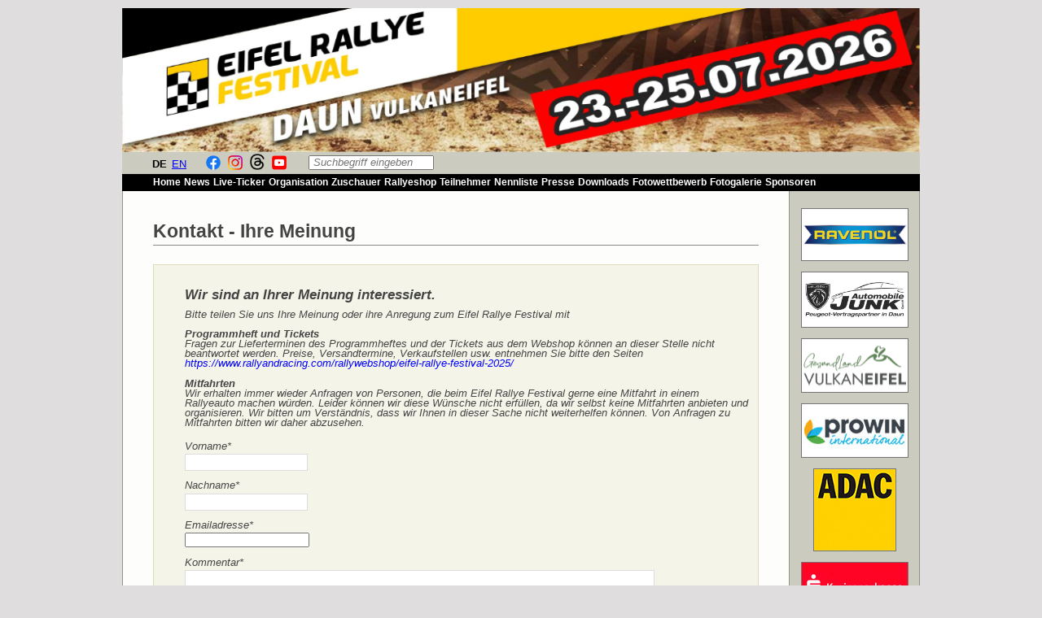

--- FILE ---
content_type: text/html; charset=UTF-8
request_url: https://eifel-rallye-festival.de/de/Kontakt.html
body_size: 8235
content:
<!DOCTYPE html>
<html lang="de">
<head>

      <meta charset="UTF-8">
    <title>Kontakt - Ihre Meinung - Eifel Rallye Festival</title>
    <base href="https://eifel-rallye-festival.de/">

          <meta name="robots" content="index,follow">
      <meta name="description" content="">
      <meta name="generator" content="Contao Open Source CMS">
    
    <meta name="viewport" content="width=device-width,initial-scale=1.0">
    <style>#wrapper{width:980px;margin:0 auto}#right{width:160px}#container{padding-right:160px}</style>
    <link rel="stylesheet" href="assets/contao/css/layout.min.css?v=8a239fa3"><link rel="stylesheet" href="assets/contao/css/reset.min.css?v=8a239fa3"><link rel="stylesheet" href="assets/contao/css/responsive.min.css?v=8a239fa3"><link rel="stylesheet" href="assets/colorbox/css/colorbox.min.css?v=83af8d5b"><link rel="stylesheet" href="assets/tablesorter/css/tablesorter.min.css?v=54af7ed9"><link rel="stylesheet" href="assets/tablesort/css/tablesort.min.css?v=9923cb24"><link rel="stylesheet" href="assets/chosen/css/chosen.min.css?v=9b61ebec"><link rel="stylesheet" href="assets/mediabox/css/mediabox-black.min.css?v=03b6c961"><link rel="stylesheet" href="assets/swipe/css/swipe.min.css?v=693e5985"><link rel="stylesheet" href="system/modules/mobile_menu/assets/css/mobile-menu.min.css?v=c2e22dce"><link rel="stylesheet" href="files/font-awesome/css/font-awesome.min.css?v=903db2a0"><link rel="stylesheet" href="assets/css/Layout.css?v=a60c3a7b"><link rel="stylesheet" href="assets/css/Inhalte.css?v=ab8f7b79"><link rel="stylesheet" href="assets/css/Navigation.css?v=6d97c9fd"><link rel="stylesheet" href="assets/css/Interaktionen.css?v=0a6d3750"><link rel="stylesheet" href="assets/css/TabTyp2.css?v=95827ab1"><link rel="stylesheet" href="assets/css/pagination.css?v=ec1cd31b"><link rel="stylesheet" href="assets/css/Nennliste.css?v=32308816"><link rel="stylesheet" href="assets/css/codefog_mobile_menu.css?v=3163c38e">        <script src="assets/jquery/js/jquery.min.js?v=2e868dd8"></script><script src="assets/mootools/js/mootools.min.js?v=7ba07f0b"></script><script src="system/modules/mobile_menu/assets/js/mobile-menu.jquery.min.js?v=c2e22dce"></script><link type="application/rss+xml" rel="alternate" href="http://www.eifel-rallye-festival.de/share/eifel-rallye-festival.xml" title="Eifel Rallye Festival News"><link rel="alternate" hreflang="de" href="https://eifel-rallye-festival.de/de/Kontakt.html">
<link rel="alternate" hreflang="x-default" href="https://eifel-rallye-festival.de/de/Kontakt.html">
<link rel="alternate" hreflang="en" href="https://eifel-rallye-festival.de/en/contact.html">
<meta name="keywords" content="Eifel Rallye Festival,  Motorsport-Club Daun e. V. im ADAC, Rallyesport, Histo Rallye, historische Rallyefahrzeuge" />
<link rel="stylesheet" href="/files/font-awesome/css/font-awesome.min.css">
<link rel="apple-touch-icon" sizes="180x180" href="/files/images/favicon/apple-touch-icon.png">
<link rel="icon" type="image/png" sizes="32x32" href="/files/imges/favicon/favicon-32x32.png">
<link rel="icon" type="image/png" sizes="16x16" href="/files/files/images/favicon/favicon-16x16.png">
<link rel="manifest" href="/files/images/favicon/site.webmanifest">
<link rel="mask-icon" href="/files/images/favicon/safari-pinned-tab.svg" color="#5bbad5">
<link rel="shortcut icon" href="/files/images/favicon/favicon.ico">
<meta name="msapplication-TileColor" content="#da532c">
<meta name="msapplication-config" content="/files/images/favicon/browserconfig.xml">
<meta name="theme-color" content="#ffffff">
  
</head>
<body id="top" itemscope itemtype="http://schema.org/WebPage">

      
    <div id="wrapper">

                        <header id="header">
            <div class="inside">
              
<div class="headergrafiken">
  <img src="files/images/Titel/ERF 2026_Banner.jpg" alt="Headergrafik"> </div>
<div id="switchline">
<div class="social-media-language">
<!-- indexer::stop -->
<div class="mod_mobile_menu block">

        
  
<div id="mobile-menu-512-trigger" class="mobile_menu_trigger">
    <i class="fa fa-bars fa-2x" title="Navigation"></i></div>

<div id="mobile-menu-512" class="mobile_menu">
    <div class="inner">
        
<!-- indexer::stop -->
<nav class="mod_navigation block">

  
  <a href="de/Kontakt.html#skipNavigation519" class="invisible">Navigation überspringen</a>

  
<ul class="level_1">
            <li class="sibling first"><a href="de/home.html" title="Home" class="sibling first">Home</a></li>
                <li class="sibling"><a href="de/news-de.html" title="Eifel Rallye Festival Nachrichten/News" class="sibling">News</a></li>
                <li class="sibling"><a href="de/live-ticker.html" title="Live-Ticker" class="sibling">Live-Ticker</a></li>
                <li class="sibling"><a href="de/Organisation.html" title="Organisation Eifel Rallye Festival" class="sibling" tabindex="3">Organisation</a></li>
                <li class="submenu sibling"><a href="de/Anfahrt.html" title="Zuschauer-Info" class="submenu sibling" aria-haspopup="true">Zuschauer</a>
<ul class="level_2">
            <li class="first"><a href="de/Anfahrt.html" title="Anfahrt" class="first">Anfahrt</a></li>
                <li><a href="de/Lageplan.html" title="Lageplan">Lageplan</a></li>
                <li><a href="de/unterkunft.html" title="Unterkunft">Unterkunft</a></li>
                <li><a href="de/parkplaetze.html" title="Parkplätze">Parkplätze</a></li>
                <li><a href="de/strassensperrungen.html" title="Sperrungen">Sperrungen</a></li>
                <li><a href="de/Zeitplan.html" title="Zeitplan">Zeitplan</a></li>
                <li><a href="de/tickets.html" title="Tickets">Tickets</a></li>
                <li><a href="https://www.rallyandracing.com/rallywebshop/eifel-rallye-festival-2023/" title="Rallye-Shop" target="_blank" rel="noreferrer noopener">Rallye-Shop</a></li>
                <li><a href="de/Autogrammstunde.html" title="Autogrammstunde">Autogrammstunde</a></li>
                <li><a href="de/barrierefreiheit.html" title="Barrierefreiheit">Barrierefreiheit</a></li>
                <li><a href="de/live-ticker.html" title="Live-Ticker">Live-Ticker</a></li>
                <li class="last"><a href="de/faq.html" title="FAQ" class="last">FAQ</a></li>
      </ul>
</li>
                <li class="sibling"><a href="https://www.rallyandracing.com/rallywebshop/eifel-rallye-festival-2025/" title="Rallyeshop" class="sibling" target="_blank" rel="noreferrer noopener">Rallyeshop</a></li>
                <li class="submenu sibling"><a href="de/Teilnehmer.html" title="Teilnehmer" class="submenu sibling" aria-haspopup="true">Teilnehmer</a>
<ul class="level_2">
            <li class="first"><a href="de/Nennung.html" title="Nennung" class="first">Nennung</a></li>
                <li><a href="de/Notice_Board-de.html" title="Notice Board">Notice Board</a></li>
                <li class="last"><a href="de/starterliste.html" title="Starterliste" class="last">Starterliste</a></li>
      </ul>
</li>
                <li class="submenu sibling"><a href="de/nennliste.html" title="Nennliste Eifel Rallye Festival" class="submenu sibling" aria-haspopup="true">Nennliste</a>
<ul class="level_2">
            <li class="first last"><a href="de/vorstellung-fahrzeug.html" title="Vorstellung Fahrzeug" class="first last">Vorstellung Fahrzeug</a></li>
      </ul>
</li>
                <li class="submenu sibling"><a href="de/presse-de.html" title="Presse" class="submenu sibling" aria-haspopup="true">Presse</a>
<ul class="level_2">
            <li class="first last"><a href="de/Akkreditierungs-Info.html" title="Akkreditierungs-Info" class="first last">Akkreditierungs-Info</a></li>
      </ul>
</li>
                <li class="sibling"><a href="de/Downloads.html" title="Downloads" class="sibling">Downloads</a></li>
                <li class="sibling"><a href="de/Fotowettbewerb.html" title="Fotowettbewerb" class="sibling">Fotowettbewerb</a></li>
                <li class="sibling"><a href="de/Fotogalerie.html" title="Fotogalerie" class="sibling">Fotogalerie</a></li>
                <li class="sibling last"><a href="de/Sponsoren.html" title="Sponsoren" class="sibling last">Sponsoren</a></li>
      </ul>

  <span id="skipNavigation519" class="invisible"></span>

</nav>
<!-- indexer::continue -->
    </div>
</div>

<script>
(function($) {
    $('#mobile-menu-512').mobileMenu({
                'animation': true,
        'animationSpeed': 250,
                'breakPoint': 991,
        'offCanvas': true,
        'overlay': true,
        'disableNavigation': false,
        'parentTogglers': false,
        'closeOnLinkClick': false,
        'keepInPlace': false,
        'position': 'left',
        'size': '55',        'trigger': $('#mobile-menu-512-trigger')
    });
})(jQuery);
</script>


</div>
<!-- indexer::continue -->
</div>
<div class="social-media-language">
<!-- indexer::stop -->
<nav class="mod_changelanguage block">

  
  
<ul class="level_1">
            <li class="lang-de active"><strong class="lang-de active">DE</strong></li>
                <li class="lang-en"><a href="https://eifel-rallye-festival.de/en/contact.html" title="Contact" class="lang-en" hreflang="en" aria-label="Gehe zur aktuellen Seite in Englisch">EN</a></li>
      </ul>

</nav>
<!-- indexer::continue --></div>
<div class="social-media-language"><a href="https://facebook.com/EifelRallyeFestivalOfficial" target="_blank"><img style="border: 0px; margin-right:5px" src="files/images/sidebar/aktuell/f_logo_RGB-Blue_144.png" alt="Facebook" width="18px"></a>
<a href="https://www.instagram.com/eifelrallyefestivalofficial/" target="_blank"><img style="border: 0px; margin-right:5px" src="files/images/sidebar/aktuell/instagram.png" alt="Instagram" width="18px"></a>
<a href="https://www.threads.net/@eifelrallyefestivalofficial" target="_blank"><img style="border: 0px; margin-right:5px" src="files/images/sidebar/aktuell/threads-logo-black-header.png" alt="Threads" width="18px"></a>
<a href="https://www.youtube.com/channel/UCV52bpXboaWN4OGt3vgHvSA" target="_blank"><img style="border: 0px; margin-right:5px" src="files/images/sidebar/aktuell/youtube_social_squircle_red.png" alt="Youtube" width="18px"></a></div>
<div class="social-media-language">
<!-- indexer::stop -->
<div class="mod_form hide-on-mobile block">

  
  <form action="de/suchen.html" method="get" enctype="application/x-www-form-urlencoded" id="suchformular">
    <div class="formbody">
                  
<div class="widget widget-text suchfeld">
    
    
  <input type="text" name="keywords" id="ctrl_156" class="text suchfeld" value="" placeholder=" Suchbegriff eingeben">
</div>
    </div>
  </form>

</div>
<!-- indexer::continue -->
</div></div>
<!-- indexer::stop -->
<nav class="mod_navigation block">

  
  <a href="de/Kontakt.html#skipNavigation519" class="invisible">Navigation überspringen</a>

  
<ul class="level_1">
            <li class="sibling first"><a href="de/home.html" title="Home" class="sibling first">Home</a></li>
                <li class="sibling"><a href="de/news-de.html" title="Eifel Rallye Festival Nachrichten/News" class="sibling">News</a></li>
                <li class="sibling"><a href="de/live-ticker.html" title="Live-Ticker" class="sibling">Live-Ticker</a></li>
                <li class="sibling"><a href="de/Organisation.html" title="Organisation Eifel Rallye Festival" class="sibling" tabindex="3">Organisation</a></li>
                <li class="submenu sibling"><a href="de/Anfahrt.html" title="Zuschauer-Info" class="submenu sibling" aria-haspopup="true">Zuschauer</a>
<ul class="level_2">
            <li class="first"><a href="de/Anfahrt.html" title="Anfahrt" class="first">Anfahrt</a></li>
                <li><a href="de/Lageplan.html" title="Lageplan">Lageplan</a></li>
                <li><a href="de/unterkunft.html" title="Unterkunft">Unterkunft</a></li>
                <li><a href="de/parkplaetze.html" title="Parkplätze">Parkplätze</a></li>
                <li><a href="de/strassensperrungen.html" title="Sperrungen">Sperrungen</a></li>
                <li><a href="de/Zeitplan.html" title="Zeitplan">Zeitplan</a></li>
                <li><a href="de/tickets.html" title="Tickets">Tickets</a></li>
                <li><a href="https://www.rallyandracing.com/rallywebshop/eifel-rallye-festival-2023/" title="Rallye-Shop" target="_blank" rel="noreferrer noopener">Rallye-Shop</a></li>
                <li><a href="de/Autogrammstunde.html" title="Autogrammstunde">Autogrammstunde</a></li>
                <li><a href="de/barrierefreiheit.html" title="Barrierefreiheit">Barrierefreiheit</a></li>
                <li><a href="de/live-ticker.html" title="Live-Ticker">Live-Ticker</a></li>
                <li class="last"><a href="de/faq.html" title="FAQ" class="last">FAQ</a></li>
      </ul>
</li>
                <li class="sibling"><a href="https://www.rallyandracing.com/rallywebshop/eifel-rallye-festival-2025/" title="Rallyeshop" class="sibling" target="_blank" rel="noreferrer noopener">Rallyeshop</a></li>
                <li class="submenu sibling"><a href="de/Teilnehmer.html" title="Teilnehmer" class="submenu sibling" aria-haspopup="true">Teilnehmer</a>
<ul class="level_2">
            <li class="first"><a href="de/Nennung.html" title="Nennung" class="first">Nennung</a></li>
                <li><a href="de/Notice_Board-de.html" title="Notice Board">Notice Board</a></li>
                <li class="last"><a href="de/starterliste.html" title="Starterliste" class="last">Starterliste</a></li>
      </ul>
</li>
                <li class="submenu sibling"><a href="de/nennliste.html" title="Nennliste Eifel Rallye Festival" class="submenu sibling" aria-haspopup="true">Nennliste</a>
<ul class="level_2">
            <li class="first last"><a href="de/vorstellung-fahrzeug.html" title="Vorstellung Fahrzeug" class="first last">Vorstellung Fahrzeug</a></li>
      </ul>
</li>
                <li class="submenu sibling"><a href="de/presse-de.html" title="Presse" class="submenu sibling" aria-haspopup="true">Presse</a>
<ul class="level_2">
            <li class="first last"><a href="de/Akkreditierungs-Info.html" title="Akkreditierungs-Info" class="first last">Akkreditierungs-Info</a></li>
      </ul>
</li>
                <li class="sibling"><a href="de/Downloads.html" title="Downloads" class="sibling">Downloads</a></li>
                <li class="sibling"><a href="de/Fotowettbewerb.html" title="Fotowettbewerb" class="sibling">Fotowettbewerb</a></li>
                <li class="sibling"><a href="de/Fotogalerie.html" title="Fotogalerie" class="sibling">Fotogalerie</a></li>
                <li class="sibling last"><a href="de/Sponsoren.html" title="Sponsoren" class="sibling last">Sponsoren</a></li>
      </ul>

  <span id="skipNavigation519" class="invisible"></span>

</nav>
<!-- indexer::continue -->
            </div>
          </header>
              
      
              <div id="container">

                      <main id="main">
              <div class="inside">
                

  <div class="mod_article block" id="article-259">
    
          
<h1 class="ce_headline">
  Kontakt - Ihre Meinung</h1>

<!-- indexer::stop -->
<div class="ce_form block">

  
  <form method="post" enctype="application/x-www-form-urlencoded" id="kontaktformular">
    <div class="formbody">
              <input type="hidden" name="FORM_SUBMIT" value="auto_form_6">
        <input type="hidden" name="REQUEST_TOKEN" value="fe.oaNfLj5zafPlDeRzNyQ0Xx2_j5JMQ3AUSipVQaUrKl8.ksspSXQBLMaIX7BHdUdZBVaLyccjNERleV0XO5FCQTji8WsWUTYjvMhbpQ">
                          
<div class="widget widget-explanation explanation">
  <h4>Wir sind an Ihrer Meinung interessiert.</h4>
<p>Bitte teilen Sie uns Ihre Meinung oder ihre Anregung zum Eifel Rallye Festival mit</p>
<p><strong>Programmheft und Tickets<br></strong>Fragen zur Lieferterminen des Programmheftes und der Tickets aus dem Webshop können an dieser Stelle nicht beantwortet werden. Preise, Versandtermine, Verkaufstellen usw. entnehmen Sie bitte den Seiten <a href="https://www.rallyandracing.com/rallywebshop/eifel-rallye-festival-2025/" target="_blank" rel="noopener">https://www.rallyandracing.com/rallywebshop/eifel-rallye-festival-2025/</a></p>
<p><strong>Mitfahrten<br></strong>Wir erhalten immer wieder Anfragen von Personen, die beim Eifel Rallye Festival gerne eine Mitfahrt in einem Rallyeauto machen würden. Leider können wir diese Wünsche nicht erfüllen, da wir selbst keine Mitfahrten anbieten und organisieren. Wir bitten um Verständnis, dass wir Ihnen in dieser Sache nicht weiterhelfen können. Von Anfragen zu Mitfahrten bitten wir daher abzusehen.</p>
<h4></p>
<h4></p>
<div id="_mcePaste" class="mcePaste" style="position: absolute; left: -10000px; top: 0px; width: 1px; height: 1px; overflow: hidden;">Please deliver your comment or suggestions here to the Eifel rally festival 2011.</div></div>

<div class="widget widget-text mandatory">
        <label for="ctrl_89" class="mandatory">
              <span class="invisible">Pflichtfeld </span>Vorname<span class="mandatory">*</span>
          </label>
  
    
  <input type="text" name="Vorname" id="ctrl_89" class="text mandatory" value="" required maxlength="20">
</div>

<div class="widget widget-text mandatory">
        <label for="ctrl_90" class="mandatory">
              <span class="invisible">Pflichtfeld </span>Nachname<span class="mandatory">*</span>
          </label>
  
    
  <input type="text" name="Nachname" id="ctrl_90" class="text mandatory" value="" required maxlength="20">
</div>

<div class="widget widget-text mandatory">
        <label for="ctrl_91" class="mandatory">
              <span class="invisible">Pflichtfeld </span>Emailadresse<span class="mandatory">*</span>
          </label>
  
    
  <input type="email" name="email" id="ctrl_91" class="text mandatory" value="" required>
</div>

<div class="widget widget-textarea mandatory">
        <label for="ctrl_92" class="mandatory">
              <span class="invisible">Pflichtfeld </span>Kommentar<span class="mandatory">*</span>
          </label>
  
    
  <textarea name="Kommentar" id="ctrl_92" class="textarea mandatory" rows="10" cols="80" required maxlength="250"></textarea>
</div>

<div class="widget widget-explanation explanation">
  <p> <br /><br /></p></div>
<div style="display: none !important">
	<label for="ctrl_94">Dieses Feld nicht ausfüllen</label>	<input type="text" name="email-2" id="ctrl_94" class="rsas-field" value=""><label for="ctrl_94_2">Dieses Feld nicht ausfüllen</label><input type="text" name="url" id="ctrl_94_2" class="rsas-field" value=""><label for="ctrl_94_3">Dieses Feld nicht ausfüllen</label><input type="text" name="Yufyxq2Yaw0X9WH_ibww6Q" id="ctrl_94_3" class="rsas-field" value="2QnCFuxeTuZB8OrtgSkN-A"><script>(function(){var a=document.getElementById('ctrl_94_3'),b=a.value;a.value=a.name;a.name=b})()</script></div>
<div style="display: none !important">
	<label for="ctrl_531">Dieses Feld nicht ausfüllen</label>	<input type="text" name="email-2" id="ctrl_531" class="rsas-field" value=""><label for="ctrl_531_2">Dieses Feld nicht ausfüllen</label><input type="text" name="url" id="ctrl_531_2" class="rsas-field" value=""><label for="ctrl_531_3">Dieses Feld nicht ausfüllen</label><input type="text" name="vkHswW-gTHMiO0IFybylUw" id="ctrl_531_3" class="rsas-field" value="BUjCDkqPept0dNZnBvd3kg"><script>(function(){var a=document.getElementById('ctrl_531_3'),b=a.value;a.value=a.name;a.name=b})()</script></div>

<div class="widget widget-explanation explanation">
  </div>

<div class="widget widget-explanation explanation">
  <p style="text-align: left;"><a href="de/datenschutz.html" target="_blank">Datenschutzerklärung</a></p></div>

<div class="widget widget-submit">
    
        <button type="submit" id="ctrl_96" class="submit">Nachricht senden</button>
  </div>
    </div>
  </form>

</div>
<!-- indexer::continue -->
    
      </div>


<!-- indexer::stop -->
<br>
<div class="up-link">
<a href="de/Kontakt.html#top">Nach oben</a><a href="javascript:history.go(-1)" class="back-link">Zurück</a>
<!--
&#123;&#123;iflng::de&#125;&#125;<a href="&#123;&#123;link_url::2|urlattr&#125;&#125;" class="news-archiv">News-Archiv</a>&#123;&#123;iflng&#125;&#125;&#123;&#123;iflng::en&#125;&#125;<a href="&#123;&#123;link_url::318|urlattr&#125;&#125;" class="news-archiv">News-Archiv</a>&#123;&#123;iflng&#125;&#125;
-->
</div>
<!-- indexer::continue -->              </div>
                          </main>
          
                                
                                    <aside id="right">
                <div class="inside">
                  
<br>
<div class="sidebargrafiken hide-on-mobile">
<a href="https://www.ravenol.de/de" target="_blank">
<img src="files/images/sidebar/aktuell/RAVENOL_130x64.jpg" alt="Ravenol"></a>
<br>

<a href="https://haendler.peugeot.de/junk-daun" target="_blank">
<img src="files/images/sidebar/aktuell/Automobile-Junk_130x65.jpg" alt="Automobile Junk"></a>
<br>

<a href="https://www.gesundland-vulkaneifel.de" target="_blank">
<img src="files/images/sidebar/aktuell/gesundland-vulkaneifel-130.jpg" alt="Gesundland Vulkaneifel"></a>
<br>

<a href="http://www.prowin.net" target="_blank">
<img src="files/images/sidebar/aktuell/prowin-international_130x65.jpg" alt="prowin international"></a>
<br>

<a href="https://www.adac-motorsport.de" target="_blank">
  <img src="files/images/sidebar/aktuell/ADAC_100x100.jpg" alt="Wappen"></a>
<br>

<a href="https://www.ksk-vulkaneifel.de/de/home.html" target="_blank">
<img src="files/images/sidebar/aktuell/KSK_130x65.jpg" alt="Kreissparkasse Vulkaneifel"></a>
<br>

<a href="https://www.tgr-europe.com" target="_blank">
<img src="files/images/sidebar/aktuell/Toyota-Gazoo-Racing-130.jpg" alt="/Toyota Gazoo Racing"></a>
<br>


<a href="http://www.stadt-daun.de" target="_blank">
<img src="files/images/sidebar/aktuell/Stadt-Daun_100x100.jpg" alt="Stadt Daun"></a>
<br>

<a href="http://www.bitburger.de" target="_blank">
<img src="files/images/sidebar/aktuell/Bitburger_100x100.jpg" alt="Bitburger"></a>
<br>

<a href="https://www.haix.de/" target="_blank">
<img src="files/images/sidebar/aktuell/haix_130x65.jpg" alt="HAIX"></a>
<br>

<a href="http://www.debuz.de" target="_blank">
<img src="files/images/sidebar/aktuell/DEBUZLogo.jpg" alt="Debuschewitz Verkehrstechnik"></a>
<br>

<a href="https://reifenschlag.de" target="_blank">
<img src="files/images/sidebar/aktuell/Schlag-130.jpg" alt="Reifenschlag"></a>
<br>


<a href="http://www.gerolsteiner.de" target="_blank">
<img src="files/images/sidebar/aktuell/Gerolsteiner_130x65.jpg" alt="Gerolsteiner"></a>
<br>

<a href="https://www.wildpark-daun.de" target="_blank">
<img src="files/images/sidebar/aktuell/wildpark_130x65.jpg" alt="Wild- und Erlebnispark Daun"></a>
<br>

<a href="http://www.visuellewerbung.com" target="_blank">
<img src="files/images/sidebar/aktuell/visuelle-werbung_130-65.jpg" alt="Visuelle Werbung"></a>
<br>

<a href="http://www.msc-daun.de" target="_blank">
<img src="files/images/sidebar/aktuell/MSC-Daun_100x100.jpg" alt="Logo"></a>
<br>

<a href="http://www.slowlysideways.com" target="_blank">
<img src="files/images/sidebar/aktuell/SlowlySideways_100x100.jpg" alt="Logo"></a>
<br>


<a href="https://schaefer-tuning.com/" target="_blank">
<img src="files/images/sidebar/aktuell/Schaefer-Tuning.jpg" alt="SCHÄFER TUNING"></a>
<br>

</div>                </div>
              </aside>
                      
        </div>
      
      
                        <footer id="footer">
            <div class="inside">
              
<!-- indexer::stop -->
<nav class="mod_customnav hide-on-mobile block">

  
  <a href="de/Kontakt.html#skipNavigation482" class="invisible">Navigation überspringen</a>

  
<ul class="level_1">
            <li class="first"><a href="de/Slowly_Sideways.html" title="Slowly Sideways" class="first">Slowly Sideways</a></li>
                <li><a href="de/impressum.html" title="Organisation" tabindex="3">Impressum</a></li>
                <li><a href="de/datenschutz.html" title="Datenschutz" tabindex="3">Datenschutz</a></li>
                <li class="active"><strong class="active">Kontakt</strong></li>
                <li class="last"><a href="de/suchen.html" title="Suchen" class="last">Suchen</a></li>
      </ul>

  <span id="skipNavigation482" class="invisible"></span>

</nav>
<!-- indexer::continue -->

<!-- indexer::stop -->
<nav class="mod_customnav Nav-Meta-Mobil show-on-mobile block">

  
  <a href="de/Kontakt.html#skipNavigation483" class="invisible">Navigation überspringen</a>

  
<ul class="level_1">
            <li class="first"><a href="de/impressum.html" title="Organisation" class="first" tabindex="3">Impressum</a></li>
                <li><a href="de/datenschutz.html" title="Datenschutz" tabindex="3">Datenschutz</a></li>
                <li class="active"><strong class="active">Kontakt</strong></li>
                <li class="last"><a href="de/suchen.html" title="Suchen" class="last">Suchen</a></li>
      </ul>

  <span id="skipNavigation483" class="invisible"></span>

</nav>
<!-- indexer::continue -->

<table class="sponsorleiste-mobil show-on-mobile" style="width: 100%;" cellspacing="0" cellpadding="0">
<tbody>
<tr>
<td colspan="3" style="text-align: center; vertical-align: middle;"><a href="https://www.ravenol.de/de" target="_blank"><img src="files/images/sidebar/aktuell/RAVENOL-SLM-3.jpg" alt="Ravenol"></a></td>
<td style="text-align: center; vertical-align: middle;"><a href="https://haendler.peugeot.de/junk-daun" target="_blank"><img src="files/images/sidebar/aktuell/Automobile-Junk_130x65.jpg"></a></td>
<td style="text-align: center; vertical-align: middle;"><a href="https://www.gesundland-vulkaneifel.de" target="_blank"><img src="files/images/sidebar/aktuell/gesundland-vulkaneifel-100.jpg"></a></td>
</tr>

<tr>
<td style="text-align: center; vertical-align: middle;"><a href="http://www.prowin.net" target="_blank"><img src="files/images/sidebar/aktuell/prowin-international_130x65.jpg"></a></td>
<td style="text-align: center; vertical-align: middle;"><a href="https://www.adac-motorsport.de" target="_blank"><img src="files/images/sidebar/aktuell/ADAC_100x100.jpg"></a></td>
<td style="text-align: center; vertical-align: middle;"><a href="https://www.ksk-vulkaneifel.de/de/home.html" target="_blank"><img src="files/images/sidebar/aktuell/KSK_130x65.jpg"></a></td>
<td style="text-align: center; vertical-align: middle;"><a href="https://www.tgr-europe.com" target="_blank"><img src="files/images/sidebar/aktuell/Toyota-Gazoo-Racing-130.jpg" alt="/Toyota Gazoo Racing"></a></td>
<td style="text-align: center; vertical-align: middle;"><a href="http://www.stadt-daun.de" target="_blank"><img src="files/images/sidebar/aktuell/Stadt-Daun_100x100.jpg"></a></td>
</tr>

<tr>
<td style="text-align: center; vertical-align: middle;"><a href="http://www.bitburger.de" target="_blank"><img src="files/images/sidebar/aktuell/Bitburger_100x100.jpg"></a></td>
<td style="text-align: center; vertical-align: middle;"><a href="https://www.haix.de/" target="_blank"><img src="files/images/sidebar/aktuell/haix_130x65.jpg" alt="HAIX"></a></td>
<td style="text-align: center; vertical-align: middle;"><a href="http://www.debuz.de" target="_blank"><img src="files/images/sidebar/aktuell/DEBUZLogo.jpg" alt="Debuschewitz Verkehrstechnik"></a></td>
<td style="text-align: center; vertical-align: middle;"><a href="https://reifenschlag.de" target="_blank"><img src="files/images/sidebar/aktuell/Schlag-130.jpg" alt="Reifenschlag"></a>
<td style="text-align: center; vertical-align: middle;"><a href="http://www.gerolsteiner.de" target="_blank"><img src="files/images/sidebar/aktuell/Gerolsteiner_130x65.jpg" alt="Gerolsteiner"></a></td>
</tr>

<tr>
<td style="text-align: center; vertical-align: middle;"><a href="https://www.wildpark-daun.de" target="_blank"><img src="files/images/sidebar/aktuell/wildpark_130x65.jpg"></a></td>
<td style="text-align: center; vertical-align: middle;"><a href="http://www.visuellewerbung.com" target="_blank"><img src="files/images/sidebar/aktuell/visuelle-werbung_130-65.jpg"></a></td>
<td style="text-align: center; vertical-align: middle;"><a href="https://schaefer-tuning.com/" target="_blank"><img src="files/images/sidebar/aktuell/Schaefer-Tuning.jpg" alt="SCHÄFER TUNING"></a></td>
<td style="text-align: center; vertical-align: middle;"><a href="http://www.msc-daun.de" target="_blank"><img src="files/images/sidebar/aktuell/MSC-Daun_100x100.jpg"></a></td>
<td style="text-align: center; vertical-align: middle;"><a href="http://www.slowlysideways.com" target="_blank"><img src="files/images/sidebar/aktuell/SlowlySideways_100x100.jpg"></a></td>
</tr>
</tbody>
</table>
<div style="margin:25px 10px;font-size:10px;border-top:solid 1px #a8a7a7">
<div style="float:left;padding-top:2px;">Webdesign: Norbert Kettenhofen</div>
<div style="float:right;padding-top:2px;">Letzte Aktualisierung: 16.01.2026 06:37</div>
</div>            </div>
          </footer>
              
    </div>

      
  
<script src="assets/colorbox/js/colorbox.min.js?v=1.6.4.2"></script>
<script>
  jQuery(function($) {
    $('a[data-lightbox]').map(function() {
      $(this).colorbox({
        // Put custom options here
        loop: false,
        rel: $(this).attr('data-lightbox'),
        maxWidth: '95%',
        maxHeight: '95%'
      });
    });
  });
</script>

<script src="assets/tablesorter/js/tablesorter.min.js?v=2.31.3.1"></script>
<script>
  jQuery(function($) {
    $('.ce_table .sortable').each(function(i, table) {
      var attr = $(table).attr('data-sort-default'),
          opts = {}, s;

      if (attr) {
        s = attr.split('|');
        opts = { sortList: [[s[0], s[1] == 'desc' | 0]] };
      }

      $(table).tablesorter(opts);
    });
  });
</script>

<script src="assets/jquery-ui/js/jquery-ui.min.js?v=1.13.2"></script>
<script>
  jQuery(function($) {
    $(document).accordion({
      // Put custom options here
      heightStyle: 'content',
      header: '.toggler',
      collapsible: true,
      create: function(event, ui) {
        ui.header.addClass('active');
        $('.toggler').attr('tabindex', 0);
      },
      activate: function(event, ui) {
        ui.newHeader.addClass('active');
        ui.oldHeader.removeClass('active');
        $('.toggler').attr('tabindex', 0);
      }
    });
  });
</script>

<script>
  window.addEvent('domready', function() {
    new Fx.Accordion($$('.toggler'), $$('.accordion'), {
      opacity: false,
      alwaysHide: true,
      onActive: function(tog, el) {
        tog.addClass('active');
        tog.setProperty('aria-expanded', 'true');
        el.setProperty('aria-hidden', 'false');
        return false;
      },
      onBackground: function(tog, el) {
        tog.removeClass('active');
        tog.setProperty('aria-expanded', 'false');
        el.setProperty('aria-hidden', 'true');
        return false;
      }
    });
    $$('.toggler').each(function(el) {
      el.setProperty('role', 'tab');
      el.setProperty('tabindex', 0);
      el.addEvents({
        'keypress': function(event) {
          if (event.code == 13 || event.code == 32) {
            this.fireEvent('click');
          }
        },
        'focus': function() {
          this.addClass('hover');
        },
        'blur': function() {
          this.removeClass('hover');
        },
        'mouseenter': function() {
          this.addClass('hover');
        },
        'mouseleave': function() {
          this.removeClass('hover');
        }
      });
    });
    $$('.ce_accordion').each(function(el) {
      el.setProperty('role', 'tablist');
    });
    $$('.accordion').each(function(el) {
      el.setProperty('role', 'tabpanel');
    });
  });
</script>

<script src="assets/tablesort/js/tablesort.min.js?v=4.0.2"></script>
<script>
  window.addEvent('domready', function() {
    $$('.ce_table .sortable').each(function(table) {
      new TableSort(table, '.', ',');
    });
  });
</script>

<script src="assets/chosen/js/chosen.min.js?v=1.2.5"></script>
<script>
  window.addEvent('domready', function() {
    $$('select.tl_chosen').chosen();
  });
</script>

<script src="assets/mediabox/js/mediabox.min.js?v=1.5.4.3"></script>
<script>
  window.addEvent('domready', function() {
    var $ = document.id;
    $$('a[data-lightbox]').mediabox({
      // Put custom options here
      clickBlock: false
    }, function(el) {
      return [el.href, el.title, el.getAttribute('data-lightbox')];
    }, function(el) {
      var data = this.getAttribute('data-lightbox').split(' ');
      return (this == el) || (data[0] && el.getAttribute('data-lightbox').match(data[0]));
    });
    $('mbMedia').addEvent('swipe', function(e) {
      (e.direction == 'left') ? $('mbNextLink').fireEvent('click') : $('mbPrevLink').fireEvent('click');
    });
  });
</script>

<script src="assets/swipe/js/swipe.min.js?v=2.2.2"></script>
<script>
  (function() {
    var e = document.querySelectorAll('.content-slider, .slider-control'), c, i;
    for (i=0; i<e.length; i+=2) {
      c = e[i].getAttribute('data-config').split(',');
      new Swipe(e[i], {
        // Put custom options here
        'auto': parseInt(c[0]),
        'speed': parseInt(c[1]),
        'startSlide': parseInt(c[2]),
        'continuous': parseInt(c[3]),
        'menu': e[i+1]
      });
    }
  })();
</script>

<script>
  (function() {
    var p = document.querySelector('p.error') || document.querySelector('p.confirm');
    if (p) {
      p.scrollIntoView();
    }
  })();
</script>

<link rel="shortcut icon" href="files/images/favicon/favicon.ico" />
  <script type="application/ld+json">
{
    "@context": "https:\/\/schema.org",
    "@graph": [
        {
            "@type": "WebPage"
        }
    ]
}
</script>
<script type="application/ld+json">
{
    "@context": "https:\/\/schema.contao.org",
    "@graph": [
        {
            "@type": "Page",
            "fePreview": false,
            "groups": [],
            "noSearch": false,
            "pageId": 248,
            "protected": false,
            "title": "Kontakt - Ihre Meinung"
        }
    ]
}
</script></body>
</html>

--- FILE ---
content_type: text/css
request_url: https://eifel-rallye-festival.de/assets/css/Navigation.css?v=6d97c9fd
body_size: 4404
content:
/* Navigation.css */
@media (max-width: 991px){.hide-on-mobile {        display: none !important;}}@media (min-width: 991px){.show-on-mobile {        display: none !important;    }}#left .mod_navigation{margin-top:50px;margin-left:5px;padding-left:10px}#left .mod_navigation ul{margin:0 5px;padding:0;list-style-type:none}#left .mod_navigation li{margin:0;padding:5px 0;list-style-type:none}#left * html .mod_navigation ul,* html .mod_navigation li{height:1px}#left *:first-child+html .mod_navigation .parent{height:3px}#left .mod_navigation p{margin:0;padding:0}#left .mod_navigation a,.mod_navigation li,.mod_navigation p{margin:0;padding:0;font-size:12px;line-height:1.5em;text-decoration:none;color:#000}#left mod_navigation p{margin:0;padding:0;font-size:13px;line-height:1.5em;font-style:italic;color:#fff}#left .mod_navigation .submenu{border-top:0px}#left .mod_navigation .level_2{}#left .mod_navigation .level_2 li{}#left .mod_navigation .level_2 a,.mod_navigation .level_2 li,.mod_navigation .level_2 p{padding-left:5px}#left .mod_navigationMain ul{margin:0;padding:0}#left .mod_navigationMain li{width:133px;float:left;margin:0;padding:0;text-align:center;list-style-type:none}#left .mod_navigationMain a,.mod_navigationMain p{font-size:11px;font-weight:bold;color:#fff}#left .mod_navigationMain a{height:30px;display:block;margin:0;padding:5px 0 0;text-align:center;background-color:#c00;font-size:11px;font-weight:bold;text-decoration:none;color:#fff}#left .mod_navigationMain a:hover{background-color:#b30000;text-decoration:none;color:#fff}#left .mod_navigationMain p{height:30px;margin:0;padding:5px 0 0;text-align:center;background-color:#b30000}#header .mod_navigation{height:auto;background-color:#000}#header .mod_customnav{height:auto;background-color:#000}#header .mod_navigation ul{width:auto;display:inline-block;margin:0 15px 0 35px;padding-right:3px;padding-left:3px;text-align:center;list-style-type:none}#header .mod_navigation ul .Level_2{width:auto;float:left;margin:0;padding:0;list-style-type:none}#header .mod_navigation li{width:auto;display:inline-block;margin:0 auto;padding:0;text-align:center}#header .mod_navigation li .Level_2{width:auto;float:left;margin:0;padding:0}#header .mod_navigation a,#header .mod_navigation strong{display:block;font:1.0em/1.8em Arial,sans-serif;font-weight:bold;text-decoration:none;color:#fff}#header .mod_navigation .active,#header .mod_navigation .trail{width:auto;font:.95em/1.8em Arial,sans-serif;font-weight:bold;text-decoration:none;color:#ff001a}#sub_level_2.mod_navigation.block{width:auto;height:25px;margin-left:0;padding:0 0 2px;border-right:1pt solid #919187;border-left:1pt solid #919187}#sub_level_2.mod_navigation.block ul{margin:0;padding:0}#sub_level_2.mod_navigation.block{background-color:#084B12}#header .mod_navigation a:hover,#header .mod_navigation a:focus{background-color:#a19d9d;color:#fff}#header .mod_navigation .level_2 li{clear:both;border-bottom:1px}#header .mod_navigation .level_2{width:0;height:0;left:-32768px;top:-32768px;position:absolute;overflow:hidden;display:inline}#header .mod_navigation li:hover .level_2{height:auto;min-width:155px;left:auto;top:auto;overflow:auto;display:block;margin-left:10px;background-color:#084B12;z-index:1000}#header .mod_navigation .level_2 a,#header .mod_navigation .level_2 strong{min-width:155px;font-size:13px;line-height:28px;font-weight:normal}#header .mod_navigation .level_2 strong.active{font-weight:bold}#sub_level_2.mod_navigation a,#sub_level_2.mod_navigation strong{display:block;margin-left:4px;padding-right:1px;font:1em/25px Arial,sans-serif;font-weight:bold;font-style:italic;text-decoration:none;color:#fcfcfa}#header .submenu ul.level_2 li{text-align:left;border-bottom:1px solid #fcf7f7}#header .submenu.trail ul.level_2 li.active{text-align:left}#footer div.inside nav.mod_customnav{margin:0;padding:0 0 0 15px;border-top:1px solid #bdb9b9;border-right:0px solid #bdb9b9;border-bottom:0px solid #bdb9b9;border-left:0px solid #bdb9b9;font-size:1.6em;line-height:1.6em;font-weight:bold}#footer .mod_customnav li{float:left;margin:0;padding:0;list-style-type:none}#footer .mod_customnav a,#footer .mod_customnav strong{display:block;margin-right:12px;font-size:10px;line-height:1.7em;text-decoration:none;color:#666}#footer .mod_customnav a:hover,#footer .mod_customnav a:focus{text-decoration:underline}#footer .mod_customnav strong.active{text-decoration:underline}#footer div.inside nav.mod_customnav.Nav-Meta-Mobil.block{margin-top:10px}

--- FILE ---
content_type: text/css
request_url: https://eifel-rallye-festival.de/assets/css/pagination.css?v=ec1cd31b
body_size: 833
content:
/* pagination.css */
.pagination{margin-top:15px}.pagination.block ul li .active{display:block;padding:4px;background-color:#000;border:1px solid #bbb;font-size:1.0em;color:#fff}.pagination ul,.pagination li{margin:0;padding:0;list-style: none}.pagination li{float:left}.pagination a,.pagination span{display:block;padding:4px;background-color:#fff;border:1px solid #bbb;font-size:.9em;color:#303030}.pagination span.current{background-color:#303030;border:1px solid #303030;color:#fff}.pagination a.link,.pagination span{position:relative;padding-left:10px}.pagination a.link:before,.pagination span:before{left:0}.pagination li[class] + li a.link,.pagination li:first-child a.link,.pagination li[class] + li span,.pagination li:first-child span{padding-left:5px}.pagination li[class] + li a.link:before,.pagination li:first-child a.link:before,.pagination li[class] + li span:before,.pagination li:first-child span:before{display:none}